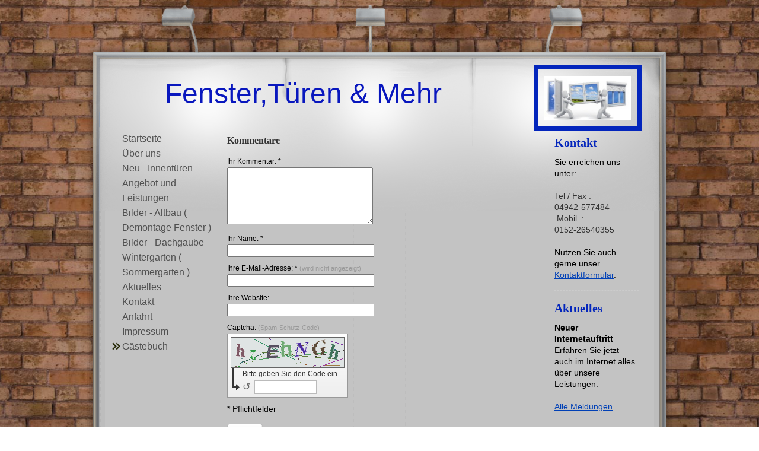

--- FILE ---
content_type: text/html; charset=UTF-8
request_url: https://www.kruse-fenster.de/g%C3%A4stebuch/
body_size: 7288
content:
<!DOCTYPE html>
<html lang="de"  ><head prefix="og: http://ogp.me/ns# fb: http://ogp.me/ns/fb# business: http://ogp.me/ns/business#">
    <meta http-equiv="Content-Type" content="text/html; charset=utf-8"/>
    <meta name="generator" content="IONOS MyWebsite"/>
        
    <link rel="dns-prefetch" href="//cdn.website-start.de/"/>
    <link rel="dns-prefetch" href="//104.mod.mywebsite-editor.com"/>
    <link rel="dns-prefetch" href="https://104.sb.mywebsite-editor.com/"/>
    <link rel="shortcut icon" href="//cdn.website-start.de/favicon.ico"/>
        <title>Fenster , Türen &amp; Mehr - Gästebuch</title>
    
    

<meta name="format-detection" content="telephone=no"/>
        <meta name="keywords" content="Kruse , Fenster , Türen , Ingo Kruse , Kruse Fenster , Fenster Kruse"/>
            <meta name="description" content="Fenster , Türen &amp; Mehr in Südbrookmerland bietet Leistungen zum Thema Bauen und Wohnen an."/>
            <meta name="robots" content="index,follow"/>
        <link href="https://www.kruse-fenster.de/s/style/layout.css?1707321382" rel="stylesheet" type="text/css"/>
    <link href="https://www.kruse-fenster.de/s/style/main.css?1707321382" rel="stylesheet" type="text/css"/>
    <link href="https://www.kruse-fenster.de/s/style/font.css?1707321382" rel="stylesheet" type="text/css"/>
    <link href="//cdn.website-start.de/app/cdn/min/group/web.css?1763478093678" rel="stylesheet" type="text/css"/>
<link href="//cdn.website-start.de/app/cdn/min/moduleserver/css/de_DE/common,shoppingbasket?1763478093678" rel="stylesheet" type="text/css"/>
    <link href="https://104.sb.mywebsite-editor.com/app/logstate2-css.php?site=295132621&amp;t=1769372516" rel="stylesheet" type="text/css"/>

<script type="text/javascript">
    /* <![CDATA[ */
var stagingMode = '';
    /* ]]> */
</script>
<script src="https://104.sb.mywebsite-editor.com/app/logstate-js.php?site=295132621&amp;t=1769372516"></script>

    <link href="https://www.kruse-fenster.de/s/style/print.css?1763478093678" rel="stylesheet" media="print" type="text/css"/>
    <script type="text/javascript">
    /* <![CDATA[ */
    var systemurl = 'https://104.sb.mywebsite-editor.com/';
    var webPath = '/';
    var proxyName = '';
    var webServerName = 'www.kruse-fenster.de';
    var sslServerUrl = 'https://www.kruse-fenster.de';
    var nonSslServerUrl = 'http://www.kruse-fenster.de';
    var webserverProtocol = 'http://';
    var nghScriptsUrlPrefix = '//104.mod.mywebsite-editor.com';
    var sessionNamespace = 'DIY_SB';
    var jimdoData = {
        cdnUrl:  '//cdn.website-start.de/',
        messages: {
            lightBox: {
    image : 'Bild',
    of: 'von'
}

        },
        isTrial: 0,
        pageId: 920196021    };
    var script_basisID = "295132621";

    diy = window.diy || {};
    diy.web = diy.web || {};

        diy.web.jsBaseUrl = "//cdn.website-start.de/s/build/";

    diy.context = diy.context || {};
    diy.context.type = diy.context.type || 'web';
    /* ]]> */
</script>

<script type="text/javascript" src="//cdn.website-start.de/app/cdn/min/group/web.js?1763478093678" crossorigin="anonymous"></script><script type="text/javascript" src="//cdn.website-start.de/s/build/web.bundle.js?1763478093678" crossorigin="anonymous"></script><script src="//cdn.website-start.de/app/cdn/min/moduleserver/js/de_DE/common,shoppingbasket?1763478093678"></script>
<script type="text/javascript" src="https://cdn.website-start.de/proxy/apps/oihe2p/resource/dependencies/"></script><script type="text/javascript">
                    if (typeof require !== 'undefined') {
                        require.config({
                            waitSeconds : 10,
                            baseUrl : 'https://cdn.website-start.de/proxy/apps/oihe2p/js/'
                        });
                    }
                </script><script type="text/javascript" src="//cdn.website-start.de/app/cdn/min/group/pfcsupport.js?1763478093678" crossorigin="anonymous"></script>    <meta property="og:type" content="business.business"/>
    <meta property="og:url" content="https://www.kruse-fenster.de/gästebuch/"/>
    <meta property="og:title" content="Fenster , Türen &amp; Mehr - Gästebuch"/>
            <meta property="og:description" content="Fenster , Türen &amp; Mehr in Südbrookmerland bietet Leistungen zum Thema Bauen und Wohnen an."/>
                <meta property="og:image" content="https://www.kruse-fenster.de/s/misc/logo.jpg?t=1768512538"/>
        <meta property="business:contact_data:country_name" content="Deutschland"/>
    
    
    
    
    
    
    
    
</head>


<body class="body   cc-pagemode-default diy-market-de_DE" data-pageid="920196021" id="page-920196021">
    
    <div class="diyw">
        <div id="container">
	<div class="header" id="header">
		<div class="header-inner">
			
<style type="text/css" media="all">
.diyw div#emotion-header {
        max-width: 900px;
        max-height: 110px;
                background: #eeeeee;
    }

.diyw div#emotion-header-title-bg {
    left: 0%;
    top: 19%;
    width: 0%;
    height: 11.88%;

    background-color: #ffffff;
    opacity: 0.00;
    filter: alpha(opacity = 0);
    }
.diyw img#emotion-header-logo {
    left: 79.22%;
    top: 0.00%;
    background: transparent;
            width: 16.44%;
        height: 67.27%;
                border: 7px solid #0325bc;
        padding: 11px;
        }

.diyw div#emotion-header strong#emotion-header-title {
    left: 0%;
    top: 3%;
    color: #0917BE;
        font: normal normal 48px/120% Verdana, Geneva, sans-serif;
}

.diyw div#emotion-no-bg-container{
    max-height: 110px;
}

.diyw div#emotion-no-bg-container .emotion-no-bg-height {
    margin-top: 12.22%;
}
</style>
<div id="emotion-header" data-action="loadView" data-params="active" data-imagescount="1">
            <img src="https://www.kruse-fenster.de/s/img/emotionheader.jpg?1381924602.900px.110px" id="emotion-header-img" alt=""/>
            
        <div id="ehSlideshowPlaceholder">
            <div id="ehSlideShow">
                <div class="slide-container">
                                        <div style="background-color: #eeeeee">
                            <img src="https://www.kruse-fenster.de/s/img/emotionheader.jpg?1381924602.900px.110px" alt=""/>
                        </div>
                                    </div>
            </div>
        </div>


        <script type="text/javascript">
        //<![CDATA[
                diy.module.emotionHeader.slideShow.init({ slides: [{"url":"https:\/\/www.kruse-fenster.de\/s\/img\/emotionheader.jpg?1381924602.900px.110px","image_alt":"","bgColor":"#eeeeee"}] });
        //]]>
        </script>

    
                        <a href="https://www.kruse-fenster.de/">
        
                    <img id="emotion-header-logo" src="https://www.kruse-fenster.de/s/misc/logo.jpg?t=1768512538" alt=""/>
        
                    </a>
            
                  	<div id="emotion-header-title-bg"></div>
    
            <strong id="emotion-header-title" style="text-align: left">Fenster,Türen &amp; Mehr</strong>
                    <div class="notranslate">
                <svg xmlns="http://www.w3.org/2000/svg" version="1.1" id="emotion-header-title-svg" viewBox="0 0 900 110" preserveAspectRatio="xMinYMin meet"><text style="font-family:Verdana, Geneva, sans-serif;font-size:48px;font-style:normal;font-weight:normal;fill:#0917BE;line-height:1.2em;"><tspan x="0" style="text-anchor: start" dy="0.95em">Fenster,Türen &amp; Mehr</tspan></text></svg>
            </div>
            
    
    <script type="text/javascript">
    //<![CDATA[
    (function ($) {
        function enableSvgTitle() {
                        var titleSvg = $('svg#emotion-header-title-svg'),
                titleHtml = $('#emotion-header-title'),
                emoWidthAbs = 900,
                emoHeightAbs = 110,
                offsetParent,
                titlePosition,
                svgBoxWidth,
                svgBoxHeight;

                        if (titleSvg.length && titleHtml.length) {
                offsetParent = titleHtml.offsetParent();
                titlePosition = titleHtml.position();
                svgBoxWidth = titleHtml.width();
                svgBoxHeight = titleHtml.height();

                                titleSvg.get(0).setAttribute('viewBox', '0 0 ' + svgBoxWidth + ' ' + svgBoxHeight);
                titleSvg.css({
                   left: Math.roundTo(100 * titlePosition.left / offsetParent.width(), 3) + '%',
                   top: Math.roundTo(100 * titlePosition.top / offsetParent.height(), 3) + '%',
                   width: Math.roundTo(100 * svgBoxWidth / emoWidthAbs, 3) + '%',
                   height: Math.roundTo(100 * svgBoxHeight / emoHeightAbs, 3) + '%'
                });

                titleHtml.css('visibility','hidden');
                titleSvg.css('visibility','visible');
            }
        }

        
            var posFunc = function($, overrideSize) {
                var elems = [], containerWidth, containerHeight;
                                    elems.push({
                        selector: '#emotion-header-title',
                        overrideSize: true,
                        horPos: 19.89,
                        vertPos: 35.79                    });
                    lastTitleWidth = $('#emotion-header-title').width();
                                                elems.push({
                    selector: '#emotion-header-title-bg',
                    horPos: 0,
                    vertPos: 22.97                });
                                
                containerWidth = parseInt('900');
                containerHeight = parseInt('110');

                for (var i = 0; i < elems.length; ++i) {
                    var el = elems[i],
                        $el = $(el.selector),
                        pos = {
                            left: el.horPos,
                            top: el.vertPos
                        };
                    if (!$el.length) continue;
                    var anchorPos = $el.anchorPosition();
                    anchorPos.$container = $('#emotion-header');

                    if (overrideSize === true || el.overrideSize === true) {
                        anchorPos.setContainerSize(containerWidth, containerHeight);
                    } else {
                        anchorPos.setContainerSize(null, null);
                    }

                    var pxPos = anchorPos.fromAnchorPosition(pos),
                        pcPos = anchorPos.toPercentPosition(pxPos);

                    var elPos = {};
                    if (!isNaN(parseFloat(pcPos.top)) && isFinite(pcPos.top)) {
                        elPos.top = pcPos.top + '%';
                    }
                    if (!isNaN(parseFloat(pcPos.left)) && isFinite(pcPos.left)) {
                        elPos.left = pcPos.left + '%';
                    }
                    $el.css(elPos);
                }

                // switch to svg title
                enableSvgTitle();
            };

                        var $emotionImg = jQuery('#emotion-header-img');
            if ($emotionImg.length > 0) {
                // first position the element based on stored size
                posFunc(jQuery, true);

                // trigger reposition using the real size when the element is loaded
                var ehLoadEvTriggered = false;
                $emotionImg.one('load', function(){
                    posFunc(jQuery);
                    ehLoadEvTriggered = true;
                                        diy.module.emotionHeader.slideShow.start();
                                    }).each(function() {
                                        if(this.complete || typeof this.complete === 'undefined') {
                        jQuery(this).load();
                    }
                });

                                noLoadTriggeredTimeoutId = setTimeout(function() {
                    if (!ehLoadEvTriggered) {
                        posFunc(jQuery);
                    }
                    window.clearTimeout(noLoadTriggeredTimeoutId)
                }, 5000);//after 5 seconds
            } else {
                jQuery(function(){
                    posFunc(jQuery);
                });
            }

                        if (jQuery.isBrowser && jQuery.isBrowser.ie8) {
                var longTitleRepositionCalls = 0;
                longTitleRepositionInterval = setInterval(function() {
                    if (lastTitleWidth > 0 && lastTitleWidth != jQuery('#emotion-header-title').width()) {
                        posFunc(jQuery);
                    }
                    longTitleRepositionCalls++;
                    // try this for 5 seconds
                    if (longTitleRepositionCalls === 5) {
                        window.clearInterval(longTitleRepositionInterval);
                    }
                }, 1000);//each 1 second
            }

            }(jQuery));
    //]]>
    </script>

    </div>

		</div>
	</div>
	<div class="content-wrapper">
		<div class="content-inner">
			<div id="navigation"> <div class="webnavigation"><ul id="mainNav1" class="mainNav1"><li class="navTopItemGroup_1"><a data-page-id="920196010" href="https://www.kruse-fenster.de/" class="level_1"><span>Startseite</span></a></li><li class="navTopItemGroup_2"><a data-page-id="920196011" href="https://www.kruse-fenster.de/über-uns/" class="level_1"><span>Über uns</span></a></li><li class="navTopItemGroup_3"><a data-page-id="923914664" href="https://www.kruse-fenster.de/neu-innentüren/" class="level_1"><span>Neu - Innentüren</span></a></li><li class="navTopItemGroup_4"><a data-page-id="920196013" href="https://www.kruse-fenster.de/angebot-und-leistungen/" class="level_1"><span>Angebot und Leistungen</span></a></li><li class="navTopItemGroup_5"><a data-page-id="920196024" href="https://www.kruse-fenster.de/bilder-altbau-demontage-fenster/" class="level_1"><span>Bilder - Altbau ( Demontage Fenster )</span></a></li><li class="navTopItemGroup_6"><a data-page-id="920196026" href="https://www.kruse-fenster.de/bilder-dachgaube/" class="level_1"><span>Bilder - Dachgaube</span></a></li><li class="navTopItemGroup_7"><a data-page-id="920196027" href="https://www.kruse-fenster.de/wintergarten-sommergarten/" class="level_1"><span>Wintergarten  ( Sommergarten )</span></a></li><li class="navTopItemGroup_8"><a data-page-id="920196014" href="https://www.kruse-fenster.de/aktuelles/" class="level_1"><span>Aktuelles</span></a></li><li class="navTopItemGroup_9"><a data-page-id="920196015" href="https://www.kruse-fenster.de/kontakt/" class="level_1"><span>Kontakt</span></a></li><li class="navTopItemGroup_10"><a data-page-id="920196016" href="https://www.kruse-fenster.de/anfahrt/" class="level_1"><span>Anfahrt</span></a></li><li class="navTopItemGroup_11"><a data-page-id="920196018" href="https://www.kruse-fenster.de/impressum/" class="level_1"><span>Impressum</span></a></li><li class="navTopItemGroup_12"><a data-page-id="920196021" href="https://www.kruse-fenster.de/gästebuch/" class="current level_1"><span>Gästebuch</span></a></li></ul></div> </div>
			<div id="content">
				<div class="gutter"> 
        <div id="content_area">
        	<div id="content_start"></div>
        	
        
        <div id="matrix_1024347577" class="sortable-matrix" data-matrixId="1024347577"><div class="n module-type-guestbook diyfeLiveArea "> <div id="guestbook-5784716506" class="guestbook-wrapper">
    
    <h2 id="numComments5784716506" class="com-title">Kommentare</h2>
        <span id="guestbook-response-5784716506" class="guestbook-response"></span>
                <div id="commentForm5784716506" class="com-form-wrapper commentstd clearover">
	<div class="com-meta">
	    <span id="commentNick5784716506" style="font-weight: bold;"></span>
	</div>
	        
	<form id="commentform5784716506" accept-charset="UTF-8" class="cc-mm-guestbook" method="post" action="/app/module/guestbook/add">
	    <input type="hidden" name="moduleId" value="5784716506"/>
	
        <label>Ihr Kommentar: *</label>
        <textarea name="comment" rows="6"></textarea>
        
        <label>Ihr Name: *</label>
        <input type="text" name="name" class="single"/>

        <label>Ihre E-Mail-Adresse: * <span class="com-field-info">(wird nicht angezeigt)</span></label>
        <input type="text" name="email" class="single"/>
        
	    <label>Ihre Website:</label>
	    <input type="text" name="url" class="single"/>
        
	    <label>Captcha: <span class="com-field-info">(Spam-Schutz-Code)</span></label>
        <div class="diys-cap2">
<span class="character">
<img src="/app/common/cap2/index/capId/4e313985c6523daaefe18877f10ca185/t/1769372516" id="capImg4e313985c6523daaefe18877f10ca185"/>
</span>

<div class="cap-bottom"><span>Bitte geben Sie den Code ein <a class="refresh" href="javascript:" title="Neuen Code generieren" onclick="jQuery('#capImg4e313985c6523daaefe18877f10ca185').attr('src', '/app/common/cap2/index/capId/4e313985c6523daaefe18877f10ca185/t/' + (new Date).getTime()); return false;">↺</a> <input class="single" type="text" name="cap"/> </span></div>
</div>        <div class="com-form-info">* Pflichtfelder</div>
        
        
        <button class="diy-button diy-button-secondary " type="submit" name="submit">
            <span class="diy-innerbutton">
                <span>Senden</span>
            </span>
        </button>			</form>
	
	<div class="c"></div>
</div>                <ul class="com-list-noava" id="commentOutput5784716506">
            <li id="commentEntry350210033" class="commentstd clearover" style="display: block">
    <p class="com-meta-noava">
        <strong>Maike Köhler</strong>                <span>(<em>Donnerstag, 21. Juli 2022 13:30</em>)</span>
    </p>

    <p class="commententry-noava">
        Wir sind sehr begeistert. 10 Fenster, 2 Terrassentüren und 1 große Eingangstür in drei Tagen! Sehr kompetent, freundlich und zuverlässig. Wir können die Firma nur weiterempfehlen. Preis-Leistung-Service alles super
    </p>

    </li>
<li id="commentEntry350207804" class="commentstd clearover" style="display: block">
    <p class="com-meta-noava">
        <a href="http://https://moneezy.com/de/" target="_blank" style="font-weight: bold;" rel="nofollow">Sonia</a>                <span>(<em>Freitag, 15. Juli 2022 10:54</em>)</span>
    </p>

    <p class="commententry-noava">
        Hallo !<br/>
Danke für die schönen Fenster und die gute Montage ....<br/>
LG
    </p>

    </li>
<li id="commentEntry349850165" class="commentstd clearover" style="display: block">
    <p class="com-meta-noava">
        <strong>Weigandt</strong>                <span>(<em>Montag, 11. Januar 2021 20:06</em>)</span>
    </p>

    <p class="commententry-noava">
        Herr Kruse und sein Team sind die richtige, professionelle Handwerker, die wirklich Stolz auf Ihre Leistung und Umgang mit Kunden sein können. Wir können dieses Unternehmen bedenkenlos weiter empfehlen.
    </p>

    </li>
<li id="commentEntry349850163" class="commentstd clearover" style="display: block">
    <p class="com-meta-noava">
        <strong>Weigandt</strong>                <span>(<em>Montag, 11. Januar 2021 20:05</em>)</span>
    </p>

    <p class="commententry-noava">
        Herr Kruse und sein Team sind die richtige, professionelle Handwerker, die wirklich Stolz auf Ihre Leistung und Umgang mit Kunden sein können. Wir können dieses Unternehmen bedenkenlos weiter empfehlen.
    </p>

    </li>
<li id="commentEntry349543685" class="commentstd clearover" style="display: block">
    <p class="com-meta-noava">
        <a href="http://www.alarmglas.de/" target="_blank" style="font-weight: bold;" rel="nofollow">Werner</a>                <span>(<em>Donnerstag, 13. Juli 2017 16:50</em>)</span>
    </p>

    <p class="commententry-noava">
        Nur ein paar Grüße :)
    </p>

    </li>
<li id="commentEntry345386353" class="commentstd clearover" style="display: block">
    <p class="com-meta-noava">
        <a href="http://Info@physiopraxis-janssen.de" target="_blank" style="font-weight: bold;" rel="nofollow">Ingo Janssen</a>                <span>(<em>Montag, 01. Februar 2016 15:43</em>)</span>
    </p>

    <p class="commententry-noava">
        Schnell, kompetent und günstig. Sauber und sehr zuverlässig.<br/>
Meine nächsten Fenster kommen von Fenster-Kruse !!<br/>
Vielen lieben Dank.!
    </p>

    </li>
<li id="commentEntry345328687" class="commentstd clearover" style="display: block">
    <p class="com-meta-noava">
        <a href="http://e-muskelaufbau.eu" target="_blank" style="font-weight: bold;" rel="nofollow">bodybuilding muskelaufbau</a>                <span>(<em>Freitag, 30. Oktober 2015 18:52</em>)</span>
    </p>

    <p class="commententry-noava">
        Ich wollte einfach einen netten Gruss hinterlassen. Bin gerade auf eure Websiete gestossen.
    </p>

    </li>
<li id="commentEntry345306496" class="commentstd clearover" style="display: block">
    <p class="com-meta-noava">
        <a href="http://www.kapital24.org" target="_blank" style="font-weight: bold;" rel="nofollow">Prohormone</a>                <span>(<em>Montag, 28. September 2015 15:19</em>)</span>
    </p>

    <p class="commententry-noava">
        Hallo, Ich finde den Aufbau der Seite super. Macht weiter so.<br/>
<br/>
MircoHengst
    </p>

    </li>
<li id="commentEntry344983603" class="commentstd clearover" style="display: block">
    <p class="com-meta-noava">
        <a href="http://www.steckdosen-schalter-online.de" target="_blank" style="font-weight: bold;" rel="nofollow">steckdosen</a>                <span>(<em>Mittwoch, 23. Oktober 2013 08:30</em>)</span>
    </p>

    <p class="commententry-noava">
        Hallo, sehr schöne Seite und eine gute Idee mit dem Gästebuch. Ich wünsche Euch weiterhin viel Glück, Erfolg und viele Gästebucheinträge. Gruß Inge
    </p>

    </li>
<li id="commentEntry344982043" class="commentstd clearover" style="display: block">
    <p class="com-meta-noava">
        <a href="http://steckdosen-schalter-online.de/" target="_blank" style="font-weight: bold;" rel="nofollow">steckdosen</a>                <span>(<em>Mittwoch, 16. Oktober 2013 13:20</em>)</span>
    </p>

    <p class="commententry-noava">
        Hallo, sehr schöne Seite und eine gute Idee mit dem Gästebuch. Ich wünsche Euch weiterhin viel Glück, Erfolg und viele Gästebucheinträge. Gruß Inge
    </p>

    </li>
<li id="commentEntry344958387" class="commentstd clearover" style="display: block">
    <p class="com-meta-noava">
        <a href="http://royal-licht.de/index.php?cPath=7" target="_blank" style="font-weight: bold;" rel="nofollow">Steckdose</a>                <span>(<em>Sonntag, 12. Mai 2013 09:09</em>)</span>
    </p>

    <p class="commententry-noava">
        Ein großes Lob für diese Homepage!!! Toll gemacht, übersichtlich, informativ und unterhaltsam = perfekter Mix, danke und weiter so!
    </p>

    </li>
<li id="commentEntry344958082" class="commentstd clearover" style="display: block">
    <p class="com-meta-noava">
        <a href="http://royal-licht.de/" target="_blank" style="font-weight: bold;" rel="nofollow">Steckdose</a>                <span>(<em>Dienstag, 07. Mai 2013 22:46</em>)</span>
    </p>

    <p class="commententry-noava">
        Ihre Arbeiten sehen wirklich toll aus und die Referenzen sprechen für sich. Weitehrin viel Erfolg
    </p>

    </li>
<li id="commentEntry344826070" class="commentstd clearover" style="display: block">
    <p class="com-meta-noava">
        <a href="http://www.fenster-magazin.de/preise-kosten/fenstereinbau-kosten" target="_blank" style="font-weight: bold;" rel="nofollow">Ronald Thiel</a>                <span>(<em>Freitag, 25. Mai 2012 16:40</em>)</span>
    </p>

    <p class="commententry-noava">
        Hallo,<br/>
wenn ich mir Eure Seite so anschaue, bin ich escht begeistert. Die Beispiele auf den Fotos sehen nach richtig guter Arbeit aus. Da schlägt das Heimwerker-Herz gleich höher.
    </p>

    </li>
<li id="commentEntry344826069" class="commentstd clearover" style="display: block">
    <p class="com-meta-noava">
        <strong>Meyer</strong>                <span>(<em>Montag, 16. April 2012 17:06</em>)</span>
    </p>

    <p class="commententry-noava">
        Hallo !<br/>
Danke für die schönen Fenster und die gute Montage ....<br/>
LG
    </p>

    </li>
<li id="commentEntry344826068" class="commentstd clearover" style="display: block">
    <p class="com-meta-noava">
        <a href="http://www.fjono-angelbedarf.de" target="_blank" style="font-weight: bold;" rel="nofollow">Michael Schoon</a>                <span>(<em>Freitag, 13. April 2012 22:20</em>)</span>
    </p>

    <p class="commententry-noava">
        Vielen dank für unsere tollen Fenster und die schöne Haustür. Wirklich tolle Arbeit die ih uneingeschränkt weiterempfehlen kann.
    </p>

    </li>
        </ul>
                </div>
 </div></div>
        
        
        </div> </div>
			</div>
			<div id="sidebar">
				<div class="gutter"> <div id="matrix_1024347566" class="sortable-matrix" data-matrixId="1024347566"><div class="n module-type-header diyfeLiveArea "> <h1><span class="diyfeDecoration">Kontakt</span></h1> </div><div class="n module-type-text diyfeLiveArea "> <p>Sie erreichen uns unter:</p>
<p> </p>
<p><span style="color: #333333;">Tel / Fax :</span></p>
<p><span style="color: #333333;">04942-577484</span></p>
<p><span style="color: #333333;"> Mobil  :</span></p>
<p><span style="color: #333333;">0152-26540355</span></p>
<p> </p>
<p>Nutzen Sie auch gerne unser <a href="https://www.kruse-fenster.de/kontakt/">Kontaktformular</a>.</p> </div><div class="n module-type-hr diyfeLiveArea "> <div style="padding: 0px 0px">
    <div class="hr"></div>
</div>
 </div><div class="n module-type-header diyfeLiveArea "> <h1><span class="diyfeDecoration">Aktuelles</span></h1> </div><div class="n module-type-text diyfeLiveArea "> <p><strong>Neuer Internetauftritt</strong></p>
<p>Erfahren Sie jetzt auch im Internet alles über unsere Leistungen.</p>
<p> </p>
<p><a href="https://www.kruse-fenster.de/aktuelles/">Alle Meldungen</a></p> </div></div> </div>
			</div>
			<div class="c"></div>
		</div>
	</div>
	<div id="footer">
		<div class="gutter"> <div id="contentfooter">
    <div class="leftrow">
                        <a rel="nofollow" href="javascript:window.print();">
                    <img class="inline" height="14" width="18" src="//cdn.website-start.de/s/img/cc/printer.gif" alt=""/>
                    Druckversion                </a> <span class="footer-separator">|</span>
                <a href="https://www.kruse-fenster.de/sitemap/">Sitemap</a>
                        <br/> © Fenster , Türen &amp; Mehr<br/>
            </div>
    <script type="text/javascript">
        window.diy.ux.Captcha.locales = {
            generateNewCode: 'Neuen Code generieren',
            enterCode: 'Bitte geben Sie den Code ein'
        };
        window.diy.ux.Cap2.locales = {
            generateNewCode: 'Neuen Code generieren',
            enterCode: 'Bitte geben Sie den Code ein'
        };
    </script>
    <div class="rightrow">
                    <span class="loggedout">
                <a rel="nofollow" id="login" href="https://login.1and1-editor.com/295132621/www.kruse-fenster.de/de?pageId=920196021">
                    Login                </a>
            </span>
                
                <span class="loggedin">
            <a rel="nofollow" id="logout" href="https://104.sb.mywebsite-editor.com/app/cms/logout.php">Logout</a> <span class="footer-separator">|</span>
            <a rel="nofollow" id="edit" href="https://104.sb.mywebsite-editor.com/app/295132621/920196021/">Seite bearbeiten</a>
        </span>
    </div>
</div>
            <div id="loginbox" class="hidden">
                <script type="text/javascript">
                    /* <![CDATA[ */
                    function forgotpw_popup() {
                        var url = 'https://passwort.1und1.de/xml/request/RequestStart';
                        fenster = window.open(url, "fenster1", "width=600,height=400,status=yes,scrollbars=yes,resizable=yes");
                        // IE8 doesn't return the window reference instantly or at all.
                        // It may appear the call failed and fenster is null
                        if (fenster && fenster.focus) {
                            fenster.focus();
                        }
                    }
                    /* ]]> */
                </script>
                                <img class="logo" src="//cdn.website-start.de/s/img/logo.gif" alt="IONOS" title="IONOS"/>

                <div id="loginboxOuter"></div>
            </div>
        
 </div>
	</div>
</div>
    </div>

    
    </body>


<!-- rendered at Thu, 15 Jan 2026 22:28:58 +0100 -->
</html>


--- FILE ---
content_type: text/css
request_url: https://www.kruse-fenster.de/s/style/layout.css?1707321382
body_size: 924
content:

body 
{
	margin: 0;
	padding: 0;
    /*bugfix: DHDIY-17650*/
    background-size: auto !important;
}



.diyw #header .header-inner {
	height: 110px;
	width: 900px;
	position: relative;
	top: 110px;
	left: 3px;
}

.diyw #emotion-header {
	height: 110px;
	position: relative;
	
	left: 12px;
	width: 892px;
}

html .diyw div#emotion-header {
	background-color: transparent !important;
}

.diyw #emotion-header-img {
	display: none;
}



.diyw #container {
	margin: 0 auto;
	width: 1024px;
	padding-bottom: 30px;
}

.diyw .content-wrapper {
	background: url(https://www.kruse-fenster.de/s/img/bg-content.png) repeat-y left top;
	padding: 0 40px;
	width: 100%;
}

.diyw .content-inner {
	position: relative;
	top: -135px;
}


.diyw #header {
	height: 356px;
	background: url(https://www.kruse-fenster.de/s/img/bg-head.png) no-repeat top left;
	_background: url(https://www.kruse-fenster.de/s/img/bg-head-ie.png) no-repeat top left;
	padding: 0 50px;
}


.diyw #navigation {
	float: left;
	width: 210px;
}

.diyw #mainNav1,
.diyw #mainNav2,
.diyw #mainNav3 {
	list-style: none;
	margin: 0;
	padding: 0;
	word-wrap: break-word;
}

.diyw #mainNav1 a {
	display: block;
	padding-left: 38px;
	font-size: 16px;
	line-height: 25px;
}

.diyw #mainNav1 a.current,
.diyw #mainNav1 a.parent {
	background: url(https://www.kruse-fenster.de/s/img/icon-arrow-big.png) no-repeat 21px center;
}


.diyw #mainNav2 li {
	*display: inline;
}

.diyw #mainNav2 a {
	padding-left: 47px;
	font-size: 14px;
}

.diyw #mainNav2 a span {
	display: block;
}

.diyw #mainNav2 a.current,
.diyw #mainNav2 a.parent {
	background: url(https://www.kruse-fenster.de/s/img/icon-arrow-medium.png) no-repeat 33px center;
}

.diyw #mainNav1 li {
	*display: inline;
}


.diyw #mainNav3 a {
	padding-left: 58px;
	font-size: 12px;
}

.diyw #mainNav3 a.current {
	background: url(https://www.kruse-fenster.de/s/img/icon-arrow-small.png) no-repeat 44px center;
}


.diyw #content {
	width: 522px;
	min-height: 1px;
	float: left;
}


.diyw #sidebar {
	width: 152px;
	float: left;
	padding: 0 30px;
}


.diyw #footer {
	height: 123px;
	background: url(https://www.kruse-fenster.de/s/img/bg-foot.png) no-repeat;
	_background: url(https://www.kruse-fenster.de/s/img/bg-foot-ie.png) no-repeat;
	padding: 0 40px;
}

.diyw #footer .gutter {
	padding: 0 30px 0 38px;
	position: relative;
	top: -15px;
}

.diyw #contentfooter .leftrow {
	float: left;
	text-align: left;
	width: 55%;
	padding-bottom: 10px;
}

.diyw #contentfooter .rightrow {
	float: right;
	text-align: right;
	width: 42%;
	padding-bottom: 10px;
}


.diyw img, .diyw a img {
	border: 0;
}

.diyw img {
	display: block;
}


.diyw .c {
	clear: both;
}



body .diyw 
{
	font-family: Tahoma, Arial, sans-serif;
	color: #505050;
	font-size: 13px;
}


.diyw #navigation a {
	color: #505050;
	text-decoration: none;
}

.diyw h1,.diyw h2,.diyw h3,.diyw h4,.diyw h5, .diyw #navigation {
	font-family: Impact, sans-serif;
	font-weight: normal;
	color: #505050;
}

.diyw h1 {
	font-size: 40px;
}

.diyw h2 {
	font-size: 30px;
}

.diyw h3 {
	font-size: 20px;
}

.diyw h4 {
	font-size: 16px;
}


html .diyw .ewoao_rss_article_foot {
	color: #444;
}


--- FILE ---
content_type: text/css
request_url: https://www.kruse-fenster.de/s/style/main.css?1707321382
body_size: 45
content:
.body { background-image: url(https://www.kruse-fenster.de/s/img/background.jpg?1744593753);background-repeat: repeat;background-position: center top;background-size: cover;-ms-behavior: url(/c/htc/backgroundsize.min.htc); } 